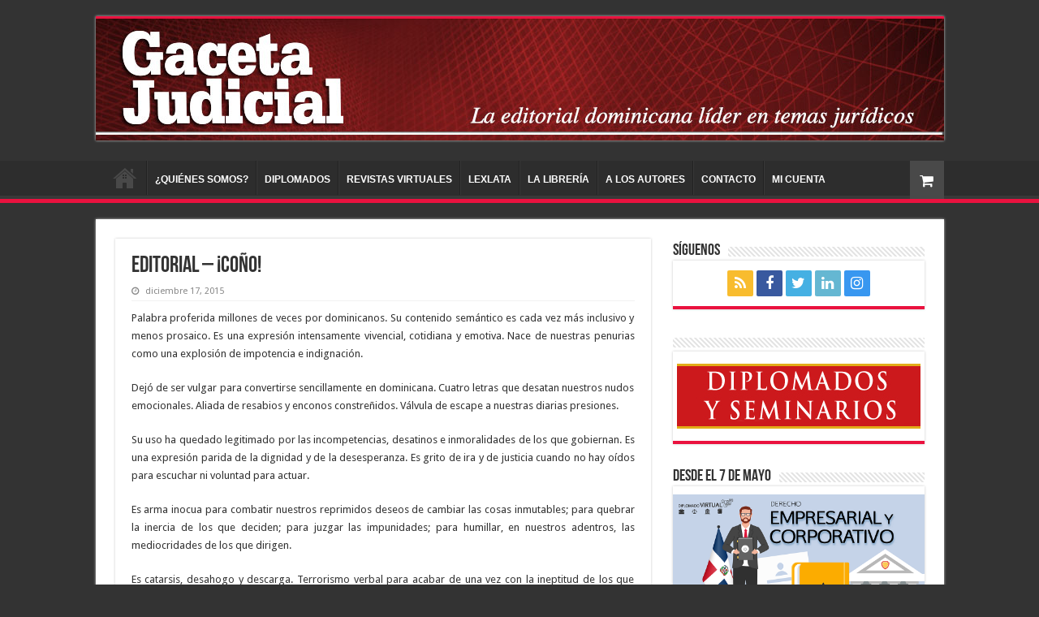

--- FILE ---
content_type: text/html; charset=utf-8
request_url: https://www.google.com/recaptcha/api2/anchor?ar=1&k=6LdpJYEdAAAAAH1IZHz_JkAd-iGYFavEg39k-I5I&co=aHR0cHM6Ly9nYWNldGFqdWRpY2lhbC5jb20uZG86NDQz&hl=en&v=PoyoqOPhxBO7pBk68S4YbpHZ&size=invisible&anchor-ms=20000&execute-ms=30000&cb=ksf0onelw2sn
body_size: 48823
content:
<!DOCTYPE HTML><html dir="ltr" lang="en"><head><meta http-equiv="Content-Type" content="text/html; charset=UTF-8">
<meta http-equiv="X-UA-Compatible" content="IE=edge">
<title>reCAPTCHA</title>
<style type="text/css">
/* cyrillic-ext */
@font-face {
  font-family: 'Roboto';
  font-style: normal;
  font-weight: 400;
  font-stretch: 100%;
  src: url(//fonts.gstatic.com/s/roboto/v48/KFO7CnqEu92Fr1ME7kSn66aGLdTylUAMa3GUBHMdazTgWw.woff2) format('woff2');
  unicode-range: U+0460-052F, U+1C80-1C8A, U+20B4, U+2DE0-2DFF, U+A640-A69F, U+FE2E-FE2F;
}
/* cyrillic */
@font-face {
  font-family: 'Roboto';
  font-style: normal;
  font-weight: 400;
  font-stretch: 100%;
  src: url(//fonts.gstatic.com/s/roboto/v48/KFO7CnqEu92Fr1ME7kSn66aGLdTylUAMa3iUBHMdazTgWw.woff2) format('woff2');
  unicode-range: U+0301, U+0400-045F, U+0490-0491, U+04B0-04B1, U+2116;
}
/* greek-ext */
@font-face {
  font-family: 'Roboto';
  font-style: normal;
  font-weight: 400;
  font-stretch: 100%;
  src: url(//fonts.gstatic.com/s/roboto/v48/KFO7CnqEu92Fr1ME7kSn66aGLdTylUAMa3CUBHMdazTgWw.woff2) format('woff2');
  unicode-range: U+1F00-1FFF;
}
/* greek */
@font-face {
  font-family: 'Roboto';
  font-style: normal;
  font-weight: 400;
  font-stretch: 100%;
  src: url(//fonts.gstatic.com/s/roboto/v48/KFO7CnqEu92Fr1ME7kSn66aGLdTylUAMa3-UBHMdazTgWw.woff2) format('woff2');
  unicode-range: U+0370-0377, U+037A-037F, U+0384-038A, U+038C, U+038E-03A1, U+03A3-03FF;
}
/* math */
@font-face {
  font-family: 'Roboto';
  font-style: normal;
  font-weight: 400;
  font-stretch: 100%;
  src: url(//fonts.gstatic.com/s/roboto/v48/KFO7CnqEu92Fr1ME7kSn66aGLdTylUAMawCUBHMdazTgWw.woff2) format('woff2');
  unicode-range: U+0302-0303, U+0305, U+0307-0308, U+0310, U+0312, U+0315, U+031A, U+0326-0327, U+032C, U+032F-0330, U+0332-0333, U+0338, U+033A, U+0346, U+034D, U+0391-03A1, U+03A3-03A9, U+03B1-03C9, U+03D1, U+03D5-03D6, U+03F0-03F1, U+03F4-03F5, U+2016-2017, U+2034-2038, U+203C, U+2040, U+2043, U+2047, U+2050, U+2057, U+205F, U+2070-2071, U+2074-208E, U+2090-209C, U+20D0-20DC, U+20E1, U+20E5-20EF, U+2100-2112, U+2114-2115, U+2117-2121, U+2123-214F, U+2190, U+2192, U+2194-21AE, U+21B0-21E5, U+21F1-21F2, U+21F4-2211, U+2213-2214, U+2216-22FF, U+2308-230B, U+2310, U+2319, U+231C-2321, U+2336-237A, U+237C, U+2395, U+239B-23B7, U+23D0, U+23DC-23E1, U+2474-2475, U+25AF, U+25B3, U+25B7, U+25BD, U+25C1, U+25CA, U+25CC, U+25FB, U+266D-266F, U+27C0-27FF, U+2900-2AFF, U+2B0E-2B11, U+2B30-2B4C, U+2BFE, U+3030, U+FF5B, U+FF5D, U+1D400-1D7FF, U+1EE00-1EEFF;
}
/* symbols */
@font-face {
  font-family: 'Roboto';
  font-style: normal;
  font-weight: 400;
  font-stretch: 100%;
  src: url(//fonts.gstatic.com/s/roboto/v48/KFO7CnqEu92Fr1ME7kSn66aGLdTylUAMaxKUBHMdazTgWw.woff2) format('woff2');
  unicode-range: U+0001-000C, U+000E-001F, U+007F-009F, U+20DD-20E0, U+20E2-20E4, U+2150-218F, U+2190, U+2192, U+2194-2199, U+21AF, U+21E6-21F0, U+21F3, U+2218-2219, U+2299, U+22C4-22C6, U+2300-243F, U+2440-244A, U+2460-24FF, U+25A0-27BF, U+2800-28FF, U+2921-2922, U+2981, U+29BF, U+29EB, U+2B00-2BFF, U+4DC0-4DFF, U+FFF9-FFFB, U+10140-1018E, U+10190-1019C, U+101A0, U+101D0-101FD, U+102E0-102FB, U+10E60-10E7E, U+1D2C0-1D2D3, U+1D2E0-1D37F, U+1F000-1F0FF, U+1F100-1F1AD, U+1F1E6-1F1FF, U+1F30D-1F30F, U+1F315, U+1F31C, U+1F31E, U+1F320-1F32C, U+1F336, U+1F378, U+1F37D, U+1F382, U+1F393-1F39F, U+1F3A7-1F3A8, U+1F3AC-1F3AF, U+1F3C2, U+1F3C4-1F3C6, U+1F3CA-1F3CE, U+1F3D4-1F3E0, U+1F3ED, U+1F3F1-1F3F3, U+1F3F5-1F3F7, U+1F408, U+1F415, U+1F41F, U+1F426, U+1F43F, U+1F441-1F442, U+1F444, U+1F446-1F449, U+1F44C-1F44E, U+1F453, U+1F46A, U+1F47D, U+1F4A3, U+1F4B0, U+1F4B3, U+1F4B9, U+1F4BB, U+1F4BF, U+1F4C8-1F4CB, U+1F4D6, U+1F4DA, U+1F4DF, U+1F4E3-1F4E6, U+1F4EA-1F4ED, U+1F4F7, U+1F4F9-1F4FB, U+1F4FD-1F4FE, U+1F503, U+1F507-1F50B, U+1F50D, U+1F512-1F513, U+1F53E-1F54A, U+1F54F-1F5FA, U+1F610, U+1F650-1F67F, U+1F687, U+1F68D, U+1F691, U+1F694, U+1F698, U+1F6AD, U+1F6B2, U+1F6B9-1F6BA, U+1F6BC, U+1F6C6-1F6CF, U+1F6D3-1F6D7, U+1F6E0-1F6EA, U+1F6F0-1F6F3, U+1F6F7-1F6FC, U+1F700-1F7FF, U+1F800-1F80B, U+1F810-1F847, U+1F850-1F859, U+1F860-1F887, U+1F890-1F8AD, U+1F8B0-1F8BB, U+1F8C0-1F8C1, U+1F900-1F90B, U+1F93B, U+1F946, U+1F984, U+1F996, U+1F9E9, U+1FA00-1FA6F, U+1FA70-1FA7C, U+1FA80-1FA89, U+1FA8F-1FAC6, U+1FACE-1FADC, U+1FADF-1FAE9, U+1FAF0-1FAF8, U+1FB00-1FBFF;
}
/* vietnamese */
@font-face {
  font-family: 'Roboto';
  font-style: normal;
  font-weight: 400;
  font-stretch: 100%;
  src: url(//fonts.gstatic.com/s/roboto/v48/KFO7CnqEu92Fr1ME7kSn66aGLdTylUAMa3OUBHMdazTgWw.woff2) format('woff2');
  unicode-range: U+0102-0103, U+0110-0111, U+0128-0129, U+0168-0169, U+01A0-01A1, U+01AF-01B0, U+0300-0301, U+0303-0304, U+0308-0309, U+0323, U+0329, U+1EA0-1EF9, U+20AB;
}
/* latin-ext */
@font-face {
  font-family: 'Roboto';
  font-style: normal;
  font-weight: 400;
  font-stretch: 100%;
  src: url(//fonts.gstatic.com/s/roboto/v48/KFO7CnqEu92Fr1ME7kSn66aGLdTylUAMa3KUBHMdazTgWw.woff2) format('woff2');
  unicode-range: U+0100-02BA, U+02BD-02C5, U+02C7-02CC, U+02CE-02D7, U+02DD-02FF, U+0304, U+0308, U+0329, U+1D00-1DBF, U+1E00-1E9F, U+1EF2-1EFF, U+2020, U+20A0-20AB, U+20AD-20C0, U+2113, U+2C60-2C7F, U+A720-A7FF;
}
/* latin */
@font-face {
  font-family: 'Roboto';
  font-style: normal;
  font-weight: 400;
  font-stretch: 100%;
  src: url(//fonts.gstatic.com/s/roboto/v48/KFO7CnqEu92Fr1ME7kSn66aGLdTylUAMa3yUBHMdazQ.woff2) format('woff2');
  unicode-range: U+0000-00FF, U+0131, U+0152-0153, U+02BB-02BC, U+02C6, U+02DA, U+02DC, U+0304, U+0308, U+0329, U+2000-206F, U+20AC, U+2122, U+2191, U+2193, U+2212, U+2215, U+FEFF, U+FFFD;
}
/* cyrillic-ext */
@font-face {
  font-family: 'Roboto';
  font-style: normal;
  font-weight: 500;
  font-stretch: 100%;
  src: url(//fonts.gstatic.com/s/roboto/v48/KFO7CnqEu92Fr1ME7kSn66aGLdTylUAMa3GUBHMdazTgWw.woff2) format('woff2');
  unicode-range: U+0460-052F, U+1C80-1C8A, U+20B4, U+2DE0-2DFF, U+A640-A69F, U+FE2E-FE2F;
}
/* cyrillic */
@font-face {
  font-family: 'Roboto';
  font-style: normal;
  font-weight: 500;
  font-stretch: 100%;
  src: url(//fonts.gstatic.com/s/roboto/v48/KFO7CnqEu92Fr1ME7kSn66aGLdTylUAMa3iUBHMdazTgWw.woff2) format('woff2');
  unicode-range: U+0301, U+0400-045F, U+0490-0491, U+04B0-04B1, U+2116;
}
/* greek-ext */
@font-face {
  font-family: 'Roboto';
  font-style: normal;
  font-weight: 500;
  font-stretch: 100%;
  src: url(//fonts.gstatic.com/s/roboto/v48/KFO7CnqEu92Fr1ME7kSn66aGLdTylUAMa3CUBHMdazTgWw.woff2) format('woff2');
  unicode-range: U+1F00-1FFF;
}
/* greek */
@font-face {
  font-family: 'Roboto';
  font-style: normal;
  font-weight: 500;
  font-stretch: 100%;
  src: url(//fonts.gstatic.com/s/roboto/v48/KFO7CnqEu92Fr1ME7kSn66aGLdTylUAMa3-UBHMdazTgWw.woff2) format('woff2');
  unicode-range: U+0370-0377, U+037A-037F, U+0384-038A, U+038C, U+038E-03A1, U+03A3-03FF;
}
/* math */
@font-face {
  font-family: 'Roboto';
  font-style: normal;
  font-weight: 500;
  font-stretch: 100%;
  src: url(//fonts.gstatic.com/s/roboto/v48/KFO7CnqEu92Fr1ME7kSn66aGLdTylUAMawCUBHMdazTgWw.woff2) format('woff2');
  unicode-range: U+0302-0303, U+0305, U+0307-0308, U+0310, U+0312, U+0315, U+031A, U+0326-0327, U+032C, U+032F-0330, U+0332-0333, U+0338, U+033A, U+0346, U+034D, U+0391-03A1, U+03A3-03A9, U+03B1-03C9, U+03D1, U+03D5-03D6, U+03F0-03F1, U+03F4-03F5, U+2016-2017, U+2034-2038, U+203C, U+2040, U+2043, U+2047, U+2050, U+2057, U+205F, U+2070-2071, U+2074-208E, U+2090-209C, U+20D0-20DC, U+20E1, U+20E5-20EF, U+2100-2112, U+2114-2115, U+2117-2121, U+2123-214F, U+2190, U+2192, U+2194-21AE, U+21B0-21E5, U+21F1-21F2, U+21F4-2211, U+2213-2214, U+2216-22FF, U+2308-230B, U+2310, U+2319, U+231C-2321, U+2336-237A, U+237C, U+2395, U+239B-23B7, U+23D0, U+23DC-23E1, U+2474-2475, U+25AF, U+25B3, U+25B7, U+25BD, U+25C1, U+25CA, U+25CC, U+25FB, U+266D-266F, U+27C0-27FF, U+2900-2AFF, U+2B0E-2B11, U+2B30-2B4C, U+2BFE, U+3030, U+FF5B, U+FF5D, U+1D400-1D7FF, U+1EE00-1EEFF;
}
/* symbols */
@font-face {
  font-family: 'Roboto';
  font-style: normal;
  font-weight: 500;
  font-stretch: 100%;
  src: url(//fonts.gstatic.com/s/roboto/v48/KFO7CnqEu92Fr1ME7kSn66aGLdTylUAMaxKUBHMdazTgWw.woff2) format('woff2');
  unicode-range: U+0001-000C, U+000E-001F, U+007F-009F, U+20DD-20E0, U+20E2-20E4, U+2150-218F, U+2190, U+2192, U+2194-2199, U+21AF, U+21E6-21F0, U+21F3, U+2218-2219, U+2299, U+22C4-22C6, U+2300-243F, U+2440-244A, U+2460-24FF, U+25A0-27BF, U+2800-28FF, U+2921-2922, U+2981, U+29BF, U+29EB, U+2B00-2BFF, U+4DC0-4DFF, U+FFF9-FFFB, U+10140-1018E, U+10190-1019C, U+101A0, U+101D0-101FD, U+102E0-102FB, U+10E60-10E7E, U+1D2C0-1D2D3, U+1D2E0-1D37F, U+1F000-1F0FF, U+1F100-1F1AD, U+1F1E6-1F1FF, U+1F30D-1F30F, U+1F315, U+1F31C, U+1F31E, U+1F320-1F32C, U+1F336, U+1F378, U+1F37D, U+1F382, U+1F393-1F39F, U+1F3A7-1F3A8, U+1F3AC-1F3AF, U+1F3C2, U+1F3C4-1F3C6, U+1F3CA-1F3CE, U+1F3D4-1F3E0, U+1F3ED, U+1F3F1-1F3F3, U+1F3F5-1F3F7, U+1F408, U+1F415, U+1F41F, U+1F426, U+1F43F, U+1F441-1F442, U+1F444, U+1F446-1F449, U+1F44C-1F44E, U+1F453, U+1F46A, U+1F47D, U+1F4A3, U+1F4B0, U+1F4B3, U+1F4B9, U+1F4BB, U+1F4BF, U+1F4C8-1F4CB, U+1F4D6, U+1F4DA, U+1F4DF, U+1F4E3-1F4E6, U+1F4EA-1F4ED, U+1F4F7, U+1F4F9-1F4FB, U+1F4FD-1F4FE, U+1F503, U+1F507-1F50B, U+1F50D, U+1F512-1F513, U+1F53E-1F54A, U+1F54F-1F5FA, U+1F610, U+1F650-1F67F, U+1F687, U+1F68D, U+1F691, U+1F694, U+1F698, U+1F6AD, U+1F6B2, U+1F6B9-1F6BA, U+1F6BC, U+1F6C6-1F6CF, U+1F6D3-1F6D7, U+1F6E0-1F6EA, U+1F6F0-1F6F3, U+1F6F7-1F6FC, U+1F700-1F7FF, U+1F800-1F80B, U+1F810-1F847, U+1F850-1F859, U+1F860-1F887, U+1F890-1F8AD, U+1F8B0-1F8BB, U+1F8C0-1F8C1, U+1F900-1F90B, U+1F93B, U+1F946, U+1F984, U+1F996, U+1F9E9, U+1FA00-1FA6F, U+1FA70-1FA7C, U+1FA80-1FA89, U+1FA8F-1FAC6, U+1FACE-1FADC, U+1FADF-1FAE9, U+1FAF0-1FAF8, U+1FB00-1FBFF;
}
/* vietnamese */
@font-face {
  font-family: 'Roboto';
  font-style: normal;
  font-weight: 500;
  font-stretch: 100%;
  src: url(//fonts.gstatic.com/s/roboto/v48/KFO7CnqEu92Fr1ME7kSn66aGLdTylUAMa3OUBHMdazTgWw.woff2) format('woff2');
  unicode-range: U+0102-0103, U+0110-0111, U+0128-0129, U+0168-0169, U+01A0-01A1, U+01AF-01B0, U+0300-0301, U+0303-0304, U+0308-0309, U+0323, U+0329, U+1EA0-1EF9, U+20AB;
}
/* latin-ext */
@font-face {
  font-family: 'Roboto';
  font-style: normal;
  font-weight: 500;
  font-stretch: 100%;
  src: url(//fonts.gstatic.com/s/roboto/v48/KFO7CnqEu92Fr1ME7kSn66aGLdTylUAMa3KUBHMdazTgWw.woff2) format('woff2');
  unicode-range: U+0100-02BA, U+02BD-02C5, U+02C7-02CC, U+02CE-02D7, U+02DD-02FF, U+0304, U+0308, U+0329, U+1D00-1DBF, U+1E00-1E9F, U+1EF2-1EFF, U+2020, U+20A0-20AB, U+20AD-20C0, U+2113, U+2C60-2C7F, U+A720-A7FF;
}
/* latin */
@font-face {
  font-family: 'Roboto';
  font-style: normal;
  font-weight: 500;
  font-stretch: 100%;
  src: url(//fonts.gstatic.com/s/roboto/v48/KFO7CnqEu92Fr1ME7kSn66aGLdTylUAMa3yUBHMdazQ.woff2) format('woff2');
  unicode-range: U+0000-00FF, U+0131, U+0152-0153, U+02BB-02BC, U+02C6, U+02DA, U+02DC, U+0304, U+0308, U+0329, U+2000-206F, U+20AC, U+2122, U+2191, U+2193, U+2212, U+2215, U+FEFF, U+FFFD;
}
/* cyrillic-ext */
@font-face {
  font-family: 'Roboto';
  font-style: normal;
  font-weight: 900;
  font-stretch: 100%;
  src: url(//fonts.gstatic.com/s/roboto/v48/KFO7CnqEu92Fr1ME7kSn66aGLdTylUAMa3GUBHMdazTgWw.woff2) format('woff2');
  unicode-range: U+0460-052F, U+1C80-1C8A, U+20B4, U+2DE0-2DFF, U+A640-A69F, U+FE2E-FE2F;
}
/* cyrillic */
@font-face {
  font-family: 'Roboto';
  font-style: normal;
  font-weight: 900;
  font-stretch: 100%;
  src: url(//fonts.gstatic.com/s/roboto/v48/KFO7CnqEu92Fr1ME7kSn66aGLdTylUAMa3iUBHMdazTgWw.woff2) format('woff2');
  unicode-range: U+0301, U+0400-045F, U+0490-0491, U+04B0-04B1, U+2116;
}
/* greek-ext */
@font-face {
  font-family: 'Roboto';
  font-style: normal;
  font-weight: 900;
  font-stretch: 100%;
  src: url(//fonts.gstatic.com/s/roboto/v48/KFO7CnqEu92Fr1ME7kSn66aGLdTylUAMa3CUBHMdazTgWw.woff2) format('woff2');
  unicode-range: U+1F00-1FFF;
}
/* greek */
@font-face {
  font-family: 'Roboto';
  font-style: normal;
  font-weight: 900;
  font-stretch: 100%;
  src: url(//fonts.gstatic.com/s/roboto/v48/KFO7CnqEu92Fr1ME7kSn66aGLdTylUAMa3-UBHMdazTgWw.woff2) format('woff2');
  unicode-range: U+0370-0377, U+037A-037F, U+0384-038A, U+038C, U+038E-03A1, U+03A3-03FF;
}
/* math */
@font-face {
  font-family: 'Roboto';
  font-style: normal;
  font-weight: 900;
  font-stretch: 100%;
  src: url(//fonts.gstatic.com/s/roboto/v48/KFO7CnqEu92Fr1ME7kSn66aGLdTylUAMawCUBHMdazTgWw.woff2) format('woff2');
  unicode-range: U+0302-0303, U+0305, U+0307-0308, U+0310, U+0312, U+0315, U+031A, U+0326-0327, U+032C, U+032F-0330, U+0332-0333, U+0338, U+033A, U+0346, U+034D, U+0391-03A1, U+03A3-03A9, U+03B1-03C9, U+03D1, U+03D5-03D6, U+03F0-03F1, U+03F4-03F5, U+2016-2017, U+2034-2038, U+203C, U+2040, U+2043, U+2047, U+2050, U+2057, U+205F, U+2070-2071, U+2074-208E, U+2090-209C, U+20D0-20DC, U+20E1, U+20E5-20EF, U+2100-2112, U+2114-2115, U+2117-2121, U+2123-214F, U+2190, U+2192, U+2194-21AE, U+21B0-21E5, U+21F1-21F2, U+21F4-2211, U+2213-2214, U+2216-22FF, U+2308-230B, U+2310, U+2319, U+231C-2321, U+2336-237A, U+237C, U+2395, U+239B-23B7, U+23D0, U+23DC-23E1, U+2474-2475, U+25AF, U+25B3, U+25B7, U+25BD, U+25C1, U+25CA, U+25CC, U+25FB, U+266D-266F, U+27C0-27FF, U+2900-2AFF, U+2B0E-2B11, U+2B30-2B4C, U+2BFE, U+3030, U+FF5B, U+FF5D, U+1D400-1D7FF, U+1EE00-1EEFF;
}
/* symbols */
@font-face {
  font-family: 'Roboto';
  font-style: normal;
  font-weight: 900;
  font-stretch: 100%;
  src: url(//fonts.gstatic.com/s/roboto/v48/KFO7CnqEu92Fr1ME7kSn66aGLdTylUAMaxKUBHMdazTgWw.woff2) format('woff2');
  unicode-range: U+0001-000C, U+000E-001F, U+007F-009F, U+20DD-20E0, U+20E2-20E4, U+2150-218F, U+2190, U+2192, U+2194-2199, U+21AF, U+21E6-21F0, U+21F3, U+2218-2219, U+2299, U+22C4-22C6, U+2300-243F, U+2440-244A, U+2460-24FF, U+25A0-27BF, U+2800-28FF, U+2921-2922, U+2981, U+29BF, U+29EB, U+2B00-2BFF, U+4DC0-4DFF, U+FFF9-FFFB, U+10140-1018E, U+10190-1019C, U+101A0, U+101D0-101FD, U+102E0-102FB, U+10E60-10E7E, U+1D2C0-1D2D3, U+1D2E0-1D37F, U+1F000-1F0FF, U+1F100-1F1AD, U+1F1E6-1F1FF, U+1F30D-1F30F, U+1F315, U+1F31C, U+1F31E, U+1F320-1F32C, U+1F336, U+1F378, U+1F37D, U+1F382, U+1F393-1F39F, U+1F3A7-1F3A8, U+1F3AC-1F3AF, U+1F3C2, U+1F3C4-1F3C6, U+1F3CA-1F3CE, U+1F3D4-1F3E0, U+1F3ED, U+1F3F1-1F3F3, U+1F3F5-1F3F7, U+1F408, U+1F415, U+1F41F, U+1F426, U+1F43F, U+1F441-1F442, U+1F444, U+1F446-1F449, U+1F44C-1F44E, U+1F453, U+1F46A, U+1F47D, U+1F4A3, U+1F4B0, U+1F4B3, U+1F4B9, U+1F4BB, U+1F4BF, U+1F4C8-1F4CB, U+1F4D6, U+1F4DA, U+1F4DF, U+1F4E3-1F4E6, U+1F4EA-1F4ED, U+1F4F7, U+1F4F9-1F4FB, U+1F4FD-1F4FE, U+1F503, U+1F507-1F50B, U+1F50D, U+1F512-1F513, U+1F53E-1F54A, U+1F54F-1F5FA, U+1F610, U+1F650-1F67F, U+1F687, U+1F68D, U+1F691, U+1F694, U+1F698, U+1F6AD, U+1F6B2, U+1F6B9-1F6BA, U+1F6BC, U+1F6C6-1F6CF, U+1F6D3-1F6D7, U+1F6E0-1F6EA, U+1F6F0-1F6F3, U+1F6F7-1F6FC, U+1F700-1F7FF, U+1F800-1F80B, U+1F810-1F847, U+1F850-1F859, U+1F860-1F887, U+1F890-1F8AD, U+1F8B0-1F8BB, U+1F8C0-1F8C1, U+1F900-1F90B, U+1F93B, U+1F946, U+1F984, U+1F996, U+1F9E9, U+1FA00-1FA6F, U+1FA70-1FA7C, U+1FA80-1FA89, U+1FA8F-1FAC6, U+1FACE-1FADC, U+1FADF-1FAE9, U+1FAF0-1FAF8, U+1FB00-1FBFF;
}
/* vietnamese */
@font-face {
  font-family: 'Roboto';
  font-style: normal;
  font-weight: 900;
  font-stretch: 100%;
  src: url(//fonts.gstatic.com/s/roboto/v48/KFO7CnqEu92Fr1ME7kSn66aGLdTylUAMa3OUBHMdazTgWw.woff2) format('woff2');
  unicode-range: U+0102-0103, U+0110-0111, U+0128-0129, U+0168-0169, U+01A0-01A1, U+01AF-01B0, U+0300-0301, U+0303-0304, U+0308-0309, U+0323, U+0329, U+1EA0-1EF9, U+20AB;
}
/* latin-ext */
@font-face {
  font-family: 'Roboto';
  font-style: normal;
  font-weight: 900;
  font-stretch: 100%;
  src: url(//fonts.gstatic.com/s/roboto/v48/KFO7CnqEu92Fr1ME7kSn66aGLdTylUAMa3KUBHMdazTgWw.woff2) format('woff2');
  unicode-range: U+0100-02BA, U+02BD-02C5, U+02C7-02CC, U+02CE-02D7, U+02DD-02FF, U+0304, U+0308, U+0329, U+1D00-1DBF, U+1E00-1E9F, U+1EF2-1EFF, U+2020, U+20A0-20AB, U+20AD-20C0, U+2113, U+2C60-2C7F, U+A720-A7FF;
}
/* latin */
@font-face {
  font-family: 'Roboto';
  font-style: normal;
  font-weight: 900;
  font-stretch: 100%;
  src: url(//fonts.gstatic.com/s/roboto/v48/KFO7CnqEu92Fr1ME7kSn66aGLdTylUAMa3yUBHMdazQ.woff2) format('woff2');
  unicode-range: U+0000-00FF, U+0131, U+0152-0153, U+02BB-02BC, U+02C6, U+02DA, U+02DC, U+0304, U+0308, U+0329, U+2000-206F, U+20AC, U+2122, U+2191, U+2193, U+2212, U+2215, U+FEFF, U+FFFD;
}

</style>
<link rel="stylesheet" type="text/css" href="https://www.gstatic.com/recaptcha/releases/PoyoqOPhxBO7pBk68S4YbpHZ/styles__ltr.css">
<script nonce="EJ5iyyKnkJZAap7BNFOFeg" type="text/javascript">window['__recaptcha_api'] = 'https://www.google.com/recaptcha/api2/';</script>
<script type="text/javascript" src="https://www.gstatic.com/recaptcha/releases/PoyoqOPhxBO7pBk68S4YbpHZ/recaptcha__en.js" nonce="EJ5iyyKnkJZAap7BNFOFeg">
      
    </script></head>
<body><div id="rc-anchor-alert" class="rc-anchor-alert"></div>
<input type="hidden" id="recaptcha-token" value="[base64]">
<script type="text/javascript" nonce="EJ5iyyKnkJZAap7BNFOFeg">
      recaptcha.anchor.Main.init("[\x22ainput\x22,[\x22bgdata\x22,\x22\x22,\[base64]/[base64]/[base64]/[base64]/[base64]/UltsKytdPUU6KEU8MjA0OD9SW2wrK109RT4+NnwxOTI6KChFJjY0NTEyKT09NTUyOTYmJk0rMTxjLmxlbmd0aCYmKGMuY2hhckNvZGVBdChNKzEpJjY0NTEyKT09NTYzMjA/[base64]/[base64]/[base64]/[base64]/[base64]/[base64]/[base64]\x22,\[base64]\\u003d\x22,\x22d8ObwqA4w69Zw73CscO3w4rCg3B+VxvDp8OHdFlCccKVw7c1NFXCisOPwrLChgVFw6AifUkiwqYew7LCrMKOwq8OwoXCu8O3wrxSwo4iw6JlF1/DpC5JIBFnw4w/VElgHMK7wrTDkBB5TE8nwqLDo8KBNw8IHkYJwo7DtcKdw6bCo8OawrAGw7fDj8OZwptaaMKYw5HDg8KbwrbCgGNXw5jClMKMVcO/M8KQw7DDpcORS8ODbDw4RgrDoRAvw7IqwrzDuU3DqAzCncOKw5TDnD3DscOccj/DqhtzwoQ/O8O8HkTDqH7CqmtHPsO2FDbCkBFww4DCsC0Kw5HCkjXDoVtXwrhBfjkNwoEUwp56WCDDoVV5dcOmw6sVwr/DncKUHMOyR8K1w5rDmsOmZnBmw4LDncK0w4Nhw7DCs3PCo8Ocw4lKwqxGw4/[base64]/[base64]/CqGzDmcKTw6TCnTvDui/DghXDssKLwrXChcOdAsKvw4M/[base64]/CsULDscKIVmDChMK1TgnDgTLDqlASw6bDtDcIwqkXw4PCtG8Kwp4KRMKlOMK8wpnCjzguw5DCqsOpVcOUwrhxw54Wwo/ClBUOGg3ChjHCvsKdw43Cp2fDh2odaBp7OsKWwo0xwqvDqcKVwqjDuBPChxQKw5E/WMKnw7/Dp8KQw5vCsjkxwpgIL8KQw7HCkcORdmI3w4AXNsKoVsK8w6gqR2/Dml0Xw4/[base64]/[base64]/[base64]/[base64]/DvjTDsXljQMKmZnVuC8KCw5rCpMK/ZEbCv1/[base64]/[base64]/CncOPwrdNCXTDqWZPOHIYDMOjIXF7eFTCs8KcUhZeW3pEw7XCo8OVwofChsOpUGwPLMKkw4Iqw5w1w7nDlsKuGwnDpANWR8OFGhzCvsKDLDLDvsOVPMKdw75QwpDDtg/Dhk3CtyzCiDvCs3HDpMKKHDQgw64pw44oDsKSa8K3NQ1kNA7CqznDlhvDpGnDoGTDpsOzwoJ3wpfCm8K0NnTDpmnCk8K0GHfCk0zDnMOuw4Q3DcOCLlcSwofCrjnDqhfDr8KAecO+wqXDkQkDTFvCtiPDmVrCqS8CVHTCnsKswqNLw4/DhMKXZwvCoxFGNnbDosKCwobDpG7CrcOVWyfDvcOIRlhvw5NSw7jDlMK+TBPCgMOHNkAAZsKpASrCgwLCs8OQTGvCmAhpBMK3wp3Dm8KKeMOWwpzCkTxOw6BdwplDTgfCjMOncMKyw7VcY1A/b2h/IsKSXz1+US/[base64]/w6TDhsOUX2TDtcOhOVclYsO1w6HCt8Kpw7DCnwnCrMOjM03CoMKIw50Kwo/CpBbChMOEFcK6w7gCNjI9wo/CuktqQ0LCkxoFZjYow4w/w4nDtMObw5IqHGcwNj08wp/CnkbCrk5pLMOKNHfDosKoSSLDnDXDlsKATARxV8Ksw77DpBlsw7LCicKObsO0w5PDrsOHw5BIw6fDjMKVTC7CjEp3wpvDn8Ovw5Y3VBvDj8O6fcKSw70BGMOVw6bCqcORw5/CqcOEHsOKwprDg8KHVQECFjpLOl9SwqM9ei9lHmccD8KlbcOfRHXDq8OODj0mw7/DnhzCpcK2G8OHUMO0wo7CqEMNYC4Ow7xKGcKcw7FTAcOBw7XDu0rClghew7DDmEhxw6gsCmNdwozCucKmK3rDl8K1FsOFT8OgasOIwqfCkmrCisKLBcO7ImHDqiHCm8Orw63CtUpKUcOYwphfOHRrVRTCtWMVKMOmw5F2wrVYeXDCpnHCpnYQwr9ww7/DhMOmwqnDp8OHACxCwpQFSMKFZVQiOgnCkmJkVQ5dwr4YS2JjfGBwfVhiGBM/[base64]/csOBw743w6DDpyVJHsOlw6fDtMK/esOVXCJMWUoHfxbCmcOMesOXM8KvwqIKasOgJ8ODZsKII8KSwoTCoCjDmzBafSvCiMKzejbDpsOLw5fCgcObRA/DscO2ciZPZ1LDmEZswoTCn8KsY8O5YMO8w6DCtAjCvnIGw6zDgcKafz/CuV95fhzCsxkvIBoURynCmTVJwqQQw51aLwtdw7NePsK0W8KRLcONwoHCjsKhwrjDunrCsRhUw55zw5wcDifCtl7Ch3srNsOCw6E2HFvCs8OQe8KYJsKVB8KSCsO4w6DDv2TCh2vDkFd/IcK0bsOtJ8Oaw6gpPSdqwqlGaywRWsK7OBgrAsKwQ0AFw4jCox1aBA1qEsOCwpVYZibCucO3JsOFwrfDvj0wbMORw7oSX8OfZTR6woZoRxTDncO+QsK5wrrDgHPCvTY/w6IuW8K3wonDmF15TMKYw5d7CMOIwrJlw6jCnsKIFCfCisO/f0HDrXM2w601SMKiQMOkJsKewoIuw7DDqSZOw5wVw4QOw7g6woJCUsKvOkVdwpBPwr5yLQXCjsOPw5jCmBIOw6B7b8OfwonDqcK3fjxzw6vDtHnCjyLCssK+Zh4ywrDCgnE5w6DCmlxwTkLDrsOowr0Vwo/[base64]/L8OHwqMKBcKCTsKww6DCusO9wrIWZMONw7nDghDCgcODwoXDnMOvJmQfKA7Dv1fDviQjCMKPPi/[base64]/DhsOCwqFUGynCnsKwZ13Dol8Aa1/[base64]/[base64]/CvMOgw7LDgsOpYsKCw4snw413GMKRw448woLDiAI4QE4Rw5NdwqpRLCxfeMOvwpDCoMKIw7LCuw7DgCc7KMO4RMOdV8Oyw6jCh8OZYCrDvG8IAjvDoMKxa8OxL0APXcOZIH3DmMOwBMKCwrjCgMKoH8KFw6nCo0rDgS/CkGvCnsOKw5XDtMK7M3UwBntWPxLCi8OIw5fChcKiwp3DnsOVbsK0HTdLD10Wwpw7V8KdMDvDj8K8wponw6PCmV0TwqHCkMKxwrHCqBzDk8O5w4PDtsOpwrBswpN9KsKnwrzDisKcE8K5a8OswqXChMKnPFvCgG/Dhk/CmsKWwrpHBxlzRcOTw78QPsOCw6/Dg8KZbW/Do8KReMOnwpzCmsKgEMKIOT4idwjChcK0Y8KhYx9cwozCgnoqesOmSzhmw4/[base64]/CgFVdwqszF3XDminCrWXCqmHDt8Kdw5HDi8Ovw5LChSPDlXXClMOMwqxBP8K3w4cxw67Ctk5NwqNaAwbDm1nDh8KBwoIrFVbCjnXDs8KiY3LCoUgQJXAYwqkjVMKDw4HCvcK3UsKuNWEEcgglwpNMw5PCk8OeDUZEXMKsw6U9w6NwEHMtK1PDrcOXbCIXaQLDusK0wp/[base64]/[base64]/DqsKOETfCuMOZw7jDpcOHwozCuWjDt8KyVcO3NsKXwr/CgMKFw4zCq8KGw6zCiMKtwr9LPioYwqjDqEXDsBRBaMOVIsKawqnClcOaw6svwoHCk8Kvw7IpbxdmIS9Iwr9Bw4zDusOPesKGPTzClMKtwr/DuMOLLsOZccObXsKCd8KhainDmgPDoSfCjEvCkMO3KhXCjH7CjMKnw6kCwrrDlBFSwozDtMO/RcKKZkNvfEgPw6RLQ8KfwoXDs31BBcOQwpwLw54jEWjCqXtSfU8GBCnChEhQNQDDp3XCgWxKw4HDtUsnw5LCl8K2F3wPwp/[base64]/[base64]/CnRo/AsOoMyvDisKeCWTDj8KKR8O/[base64]/[base64]/CrgFDXMO+wpbDrVJlLyvCtTgtwr5iG8OZV3FUNSvDs2Uew4YcwpTCtQPCn0ZVwrlQLnrCkV3CrMOQw7R2Q3HDkcOYw6/DucOJwpQrBMOeYhrCi8OLQiQ6w7U5fURkScO/[base64]/[base64]/DnzPCu8OPwqXCisODw4/[base64]/[base64]/CtgRTYmkuwoHDo8OMwqPDqFlLLHPDgz7DisKTGMKMOmE7w4/DrsKkFMK6wpJmw7lBwq/DkhHCjlJAJj7DnsOdc8O2woVtw47Du0jDgwY3w6jDv07CkMO+DmQcIB9KRE7Don9cwozClEnCqMKxwqnDmjnCgsKgbMKxwoHChcOpJcOXMx3DsisoWMOkQkXDjMOAZsKqKsKbw7jCqMKswpQKwrrConbCmC1veHRHQB7Dj0bDpcOxWMOVwrzCucK/wqTDlsOdwpBoW34RPF4FZHcJZ8OKw5LCpQvDvg0ewoRkw4/ChsKAw7ABw5jCjcKkXzU2w7gnVMKJZALDucOIBsKuR2lvw6zDhyLDk8KuQUFtHMKYwrTDhkYrw4PDncOXw7t6w57DohhTH8KTcsOnEzHDjMKGahd6wqkYI8O/AWbCp0hewpFgwpoZwqoFXQ7CoWvDkEvDgTrDglLDvMOJSQl6aX8awpzDrV4Yw5XCssO+w7g4wq3DqsK8fmklw441wrVNUMKnIXbCrGnDrsKzRn9CEWDDp8KVWXvCn1sdw4cnw4Y8AA1sJz/[base64]/wqfCqn8KI8OIwql9SsOzJMKwwozDlz8xw7nCiMKxwrUzw50nU8OmwpLCvTbDnsKnw4jDvMKNb8K2fXTDjFTCk2DDgMKNwrvDsMOkw6luw74rw5PDtU/[base64]/KsO+w5Aywqg6aMKywoAAAsOWa0VFM8OyBcODcSVcw7xTwp/DvsO1wr5awpzCnBnDk1BCQxrCqQXDvsK/wrZew4HDnmXCrjsWw4DCiMK9w6PDqj9XwrbCuVrCj8KdH8KzwqjDgsOGwrnDuGZpwqBZwrTDtcO6H8K5w63CnBQpVj43b8OqwrtcUHQmwqwFQcKtw4PChsKlByfDm8OuWMK0YcOHKUMvw5PCocK8XirCjcKBHx/ChcOnZMOJwrkydWbCocKnwrLCiMOYUsKaw4kjw70nLTIWAn5Fw5DCpMOMYF9AGMOWw6bClsO0w75EwobDuwJIP8K1w4Q4BDLCicKewqrDqE7DviHDo8KIw6pQQkJow4UCw4/[base64]/CjsKfw60RworCn8KMwpt2woBVw79vMsKaw4w4ZcKdw48GCXDDqgpOKAbChFrCijQxw7HCj0/ClsKUw4nCvh4fUsK2cEITSMOUcMOIwqnDvMO/w6Ivwr3CtMOKcnPDoRBcw5nDmi1xQcOmw4AFwprDpnzCoWRXLxwbw7rCmsOzw7d3wqoiw7bDgsKwOBXDr8K9wqMXwrgBLcO1TSTCt8O/[base64]/wqbDmEDDgUPClMK4ABjClcO2HcOgw4nDnMK2Z8K6IMKKw7BGJ18VwpTDnEfDqMOmw7XDlQ3DpXDCjwAbw4rCm8OEwqYvVsK2w6rCrRXDjMO4MCbDiMKMwqF9ZmACKcKEZhNzw5pPesONwo7Co8KYCsKEw4nDrcKEwrfChjdCwqFBwqMrw7bCicO7Wm/CskjCh8KrT3k8wpdpwq9SFsK5HzM9wpXDoMOkw6oeISx8QMKMb8KjY8KhSjs2wrhow6NEZcKCeMO6LcOveMOMw7ZXw6TCrcKhw5/Cs24iFsKAw4cSw5PCo8Kzwq0awolJNHVFTcOXw5E+w7UidGjDtHHDk8OSLSjDqcONwrXCvxDDlDQQWBkCD2zCuzLCp8KNYWhwwrfDu8O+HzcvWcOYNAFWwoh+w5ZsMMOIw7rCglYJw5MkCXPDvyfClcO/w5MJM8OjUcKewpYfQ1PDtsOLwq7CiMKIw6zCqsOsTHjCh8OYE8K7w4FHflljei/DiMOGwrfDqsKJwp3Ckj1hCCBOSQLDhMKNVMOmUsKWw5vDncOYwo1ld8OHL8K2wpvDm8OXwqTDhScJYMKuSQwWNMOsw60mZsOAXcKdw7rDrsKca2YqPUbDhMKyYsKUCRQAc33CgMOAJmFODkAXwp4ww6gIHcOLw5pGw7/DnDRnbFLCgsKlw5p+wp4EIw8Zw4HDt8K2L8K8UgjCmcObw4/Cj8K3w4bDhcK+wonCpDvCm8K7wrktwq7Cq8KbCHLCgiFLaMKAw4rDrMOfwpwNwp1rVMOawqd0QMOIGcO/[base64]/Cu8Oqw7d3NQwyE1PDjEzCjcKZw5vDusKzDMOpw6EXw6jCisK1KMOTc8KxBEJ1wqlpAsOJw7RBw63ChknClMOaPMKJwofCpHnDtE7Ci8KtQXhlwpIdQyTCm3bDuybCuMKQIC1jwoDDmG/DrsO8w5fDocOKJSUVKMOlw4/Cp3/Dp8KhL09gw5I6woTDs1vDuCthKsODwrrCm8ODGhjDh8OHf2rDmMOjcnvCrcOXVn/Cp0kMNcKbZMONwrDCnMKiwqXDqUzDlcK7w55XAMObw5RywoPCiCbCqjPCnsOMKyrChFnCqMOJdhHDpcKhw43CjH1oGMOxRi/DgMK2fcOwW8Ovw6ICw4UtwqzCmcKCw5nCrMK+wpl/wrHDk8OYw6zDi3XCvgRzGiARNDRDwpd/J8Ofw7xPwojDmSctHWXDkEkgw7oywotFw5bDn3LCqXYWw7DCl0o6wprDmQPCjHJ5wqkFw79Zw5BIVVfCuMK0YcOfwpjCtcKbwolbwrNXXhIDDBNvWkjCvh4YWsOzw53CvTYLGinDtyoCZsKlw6/DosK5Z8Okw5h/wrIAwp7ClTRPw6F4BTZGfSlQMcO1LMO8wpB/wrvDhcKZwqhMLcO8woh5JcOIwosDJygiwrZAw7HDuMObM8OAwq/DhMOcw6HClMO1WEEzDDPCjyQnD8OSwoPDkRDDiCTDoifCtcO3woUXICfDk0XDtsKzQ8O1w5Mqw5osw5HCiMO+wq5odjrCiwxkcDwDwpXDkMK+CcOMwo/CiCFPwrA4Ez/DpsOdb8O/[base64]/CkkkEC8Kew4bCr8OBU8KwWhXDoH0Cw6Jkwr7DtcOwcWtxw5zCkMKqJjXDl8Kpw4PCkFXDocKVwrUJMcKtw6tJJyLDscOJwprDuyLCmQ7DtMOIJlHCmMOeeTzDo8KVw7MXwqfCmiV4wrbCmmTDnhTChMOJwqPDqX0kw5zDpsKewrHCgnLCpsKLw5vDqcO/TMK4LiUUHMO7ZklmPkV+w6F/w5vDhSzCuHzDlMOzOwDDgTbCnsOdLsKBwrzCtsOrw41Xw7TDuHrCgU4UcEUxw7zDkB7DrMOvw7nCscKLMsOSw6USJixdwp8MR1YHFzALQsO4PRjCpsKPZDVfwr5Xw63CnsKVDMK6MT7DkiUSw7QVIi3Cu0QHBcOkwo/DjDTCjQJBB8O+cg4swpLDr2Nfw5EwZsOrw7rCksOTPMO7w6zCok3DgUJ1w4tOwpjDqMObwr05HMKvw7DDrcKVw4w6DMKlUsOfCVPCvhnCgMOdw7hnZ8O/H8KSw6ULBcKGw4nCinsiw4vCiCPDjCsYSTkKwrN2OcKew73Cv1/[base64]/[base64]/DtGXDo8O3OsKHwqrCrnnCuMOiPcKiw6ovMTEPfMODw69yKyzDtsOhFcOEw4LDu2IWXT/CpmMqwrlCw7HDjwnCixglwqTDncKcw68DwqzCnVEZKMOTWVhJwptkAcKhTyXCkMKrQwjDoAADwrxMfcKKCMOBw4RkfsKgUSXDvUhbwpomwrdWendWWMK9f8ODw4oQJ8KVY8OEZkQJwpvDkx3DlcKwwpNPCWsqRCo0w4/DvcO3w4/[base64]/CqU4rbk1oScOZacKFwo0KKcO4wpPCuSRnw4HChsOxw6bDnsKcwpHChcKTYMK3acO8w7pYR8Kyw4l8FsO5w6/[base64]/DgMKbJS7DrcOTXsKZw6HDoXNjBX7Ch8ONJ3DChmtuw4nDjsKwa0/DssOrwqYEwoIpPcK5KsKGPVvCuWnCrBkxw4d4TFTCvcOTw7/[base64]/DpXdcdEzCozTDgsKXXHYXwpJ+wonCoRhAfT9cQ8KMJHrClsOgfcKdw5JlecK0wosyw6LDk8OTw5cDw5cKw44ZZMKBw5s8NxjDmyNbwrsZw5TChsOEFTY1XsOhDyPDk1zCuAZ4KRMBwrhXwovCnkLDiHHDkB5dwqzCsm/Dt2pawoklw4HCljPCicK0wrNkNEdGN8KAw7DCtcO7w6rDo8OwwqTClVsNdcOiw4Jew4PDvMK6NVBdwqPDkH4GZMKtw4/[base64]/[base64]/Ch8OBBU8mPW/Cu8Kpw5DDj8O7HsORPMKPw7fClx3CucKpAmvCjsKaLcOLw7/DgsOzSjjCigjDniTDv8O2WcKpSsO/[base64]/w7LDhQ0mw6Fkwo3Cmwd+bMOwwp/[base64]/CjMKew6x6wrPCrsOtYMOPwo/DsMOjSX7DocKFwqUlw7I9w7RFPlI7wrV3IS11IMKVTVvDlnYZXWBWw57DrMOBU8OBB8OPwrgVwpU7w4rDqMOnwqrCs8KxdD7CtkTDmxNgQU7CkMOHwr0WchNpwo7CnwZZw7TDkMOwBcOIwrEswo1swqQKwpVMwoDDh3LCuk/DoUvDpRrCnT5bGcOJJ8KjcXXDrgzDtiQvPsOQwoHDgMK6w6A/e8OlGcOtwp/CrsOwClfDrcOLwpgywpAXw5bCqcODVWDCscO5IcOGw4TCtcKDwoQ1w6EZPW/Cg8KBa2zDmzXCiXJoZ0JeIMOWwrTCnBJCPlXCvMK/C8KQFsO3OgBvc3Q7AjXCrTDCk8K8w7PCgsKMwq1Aw7rDnzjCoAHCojzClMONw4DCosO/wr8xwowjDzVNQHJJwp7DoWzDpQrCrxjCsMKBHnFgQHZtwoVRwrdVTMKbw6l/e1jDlsKiwpTCp8ODVcKGYcKYw7TDiMKhwpPDkmzCmMOZwojCicKVK0RrwrXCisOZw7zCgXVNwqrDhsKLw6TDkxMowrNBO8K5dGHCucKxw4B/TcOPEAXDuy5beXJNdcORwodzLAjDuknCnidOG1NlFivDiMO3w57Cgn/[base64]/NcKKwrIAZXUdw7DDvMKEDMOaw78rTjjCgMOVZsKqw7XCm8Okw64gLcOHwrDCpcKfdcK7AQnDp8OwwqLCtzzDiR/CvcKgwrrCiMOWWcOFwovChMORd2DCsWTDvxjDmMO6wpxiwqbDkCk7w7NQwq53NMKDwpHDtCjDuMKQY8K2HxRjP8KKMwrCmsOoMzV6KcKfDsK2w4NdwojCrBViP8OgwqgsWAvDhcKJw4/Dt8KgwpF/w6jCnGI2ZMK2w5NMUQ/CqcKcBMKSw6bDtMOCYsOQMcKawq9Xblo0wpHDnAcJRMOlwqPCsTk6ZcKwwqtxwpUAAxcmwrB1YWg/wotQwqspfR1rwo/DgsOyw4U2wrtnIFvDusKZFA7DgcKDFsKZw4PDlRgTBsKowpxAwocnw69qwoogD0/DkT7DusK1J8OOw7sQbMKIwp/Cj8OWwpAOwqMMVh8UwoPDncOdBiZIUQ3CmMOuw6YQw6IJdiIvw7PCn8OPwqrDlmPDk8O0w40qEMOZYFpuKj9Yw6bDqn/CrMOIX8OmwqJSw5hyw49qVWPCpGFvBE5xYHPCtynDuMOawrwGw5nCu8OwW8OVw5puw4rCiF/DlxjCkxt+Qi19GcOfanRCw7fDrHBwKMKXw49wXRvDtVV0wpUiw65tcCLDhw9xw7nDkMK3w4F/[base64]/[base64]/[base64]/woMWbFVsV1ZzCjTCvsOSF100wqrCiMKFMMKYLnDDkALCszg3ZSLDrMKvcsKSaMOewo/DjlzDix1aw7/Dmi/[base64]/CrlVXZsKPB23ClFDDtsKSw7lOwrXDjsO8wr4pOFHDjnsCw78TScO2cnQsSMOqwqIJS8OpwoPCocOWLUPDocKnwp7Cl0PDkMK/w6zDhMK7wrkPw6lncEYXw7TCuFVtSsKSw5vCksKZFsOuw7PDpMKKwpkVVnxkTcK+KsKiw55ALsOzZcORNcO2w4rCqE/CiHTDlMKjwrXCncKzw7l8fcOVwqvDkFkaXDzCnQAUw6ctwpcEwqnCi1zCk8O+w4XCuHlGwqHCgMOzGXzCpsOnw4kHwr/Driwswos0wrkpw49Fw63Dq8OnVsOKwoI6wpp8G8K4L8OjUyfCqUjDgMOYXsKNXMKSwp9+w51uH8Olw5YrwrpWw5YTLMKBw63DvMOSA1cfw5VNwqDDnMOwO8ONwrvCtcKvwpxKwo/DsMK7w4TDg8OZOio2woZfw6coBj1ew4BzOcKDHsO7w5lkwo8Uw67CgMKKwpd/[base64]/w6tNwoLCt1V7wpHDhHPCpMOyGAVDwqR7D3Bsw5jCjnnDucKZKcK3eCwpXMO/wp/ChxjCrcKLXMKtwojCvVfCpHg/LsKxLk3DlMKmw5w9w7HDqmPDkAxxw7FnLQjCkcKWXcO1w4HDmnYJfCQlZ8OheMOpDjfCvsKcBcKTw4AcQcKHwo4Mb8Kfw4RSaVHDmsKlwojCi8K5wqcmaThbwo/Do1ArXF3CuT57w49WwqTDrl58wrIyMXhYw58Yw43Dg8KYw7/DpjZkwrYMCsOKw5UgGMOowpjCh8KuI8KIwqEySnNPw7fDssOTJU3Do8Kkw6oLw5TDkEBLwp9hV8O+wrTCq8O4esKDAhLDggN5Tw3Cl8KtVTzDp3zDvcK5w7zDtsO/w6Y0ZTjCjF/DpF8bw75LasKETcKmWF3Dl8Kewp4bwrJcURbCjxTCkMKKLTtQByp2InHCsMKhwop6w5/CosKqw58eXnZwOUM9IMOzDcO0wp5He8KRwroQw7NbwrrDgV/CoEnClMKOaD4RwoPClXRmwoHDpcOAw6FUw5VBScKLwqwzA8Kaw4kyw6/DosOKbsKBw43DnsOoRMKwDcKkC8KzBCvCqCDDmzhCw5HCv25AFiLDvsOQIMOWwpZtwrw0LcO4wr7DtsK9YV3Cpixgw7DDuDTDunUWwrJEw5TCvn0CbyEWw5/Dk0VswpDDuMO7w4cqwp8ew4jDjcKyVHc0Uw3CnC9zW8OYBsOZbU3CosOwQkxdw6zDn8OMw6/CuXnDmsKlbl8NwpZ0wpzCpGjDl8O8w4TDvMKRwpPDiMKOwpt3QMKFG2BBwp0YUH9pw6Y7wqrDusObw6x0V8KTfsObCsKhG1LDj2fDqxpnw67Ck8O0bCstXm7DoRdjA1nCs8ObHHHDlHrDq0nCmCkmwp86LznCu8OYGsKbwo/Cm8O2w6jDll58McK4fWLDqcK7w6XDjDbDnwzDlcOkX8OCFsKbw5xKw7zCry04RW4mw4Q4wotIcTRmV1okw6lLwrsPw4rDoX5RA0bCiMKzw6l7w4gZw77CssKbwrPDmMKwSMOVeit1w79EwrkRwqYtwoM/wprDkxbCmk/Ci8Oww4FLFFJTwonDmsKkcMOPV1UiwrE6EVwOCcOjSRslacO/DMOAw5DDssKnXWzCi8KKXy9uUlwPw57DnxPDoWPCvlo1csOzQwPCnhk4dcKmDcOROsOqw73Dv8KxB0Y6w47Ck8Onw4YFWzFTZW/ClyU9w7DChMKjTk/CkXdvTRbDp3zDucKeeyx+MxLDuHF0w64mworCgMKHwr3DoXrDr8K6FMO/wr7Cuyw7wq3CilLDoVAUeXvDnVVOwoMDJsOcw4M1w7hXw6srwp4Qwq17FMKjwr9Jw5zDg2YlFQXDiMK6b8O2fsOZw6AxZsOQQz/DvFNtwobDjS3CqG4+wrB1w6VQBBo2DAnCmAfDm8KSNMKfRT/Di8Khw5FxJxBYw5vClMKlWT7DohRjwrDDucK4wpvCqMKLbcOQX0F/GlVzwq9fwoxOw6Auw5bCrGPDuUzDhQh2w4rDvFAiw59xVlRHwqTCmm3DhsKDJ21bennCl17CmsKkLk/CusOxw4FTPh0BwrouVMKsMcKwwoxUw64+ScOqM8KHwplEwoPCmEjCncKowqkrVsKqw51RekrChnxYHcKtV8OGEcOzUcKtcU7DoDnDjXrCl2XCqB7DrcOtw6tnwpULwrjCi8K3wrrCuVs4wpcjRsKZw5/CicK/wrPDnBplT8KGfsKWw6Y2PyfDrsObwoQzMcKKFsOHbknDkMKhw7w7D3RAHDXCpAvCu8KIJDbDkmBaw7TCkCbDmxnDqMKnLEHCu2jCocO7FE1Dwp56w5dCRsKWUR1iwrzCoHXCoMOZMU3DjgnCnTZdw6zCkG/[base64]/Dg8OAw4zCkMOQLiHDpTphwrnDkcODGMK2w5U5w7rCnFjCmAHCnkbCnGUYDcO4bVjDjylFwonDi2Y/w61Sw6cLbHXDmsOVUcK/S8KEC8OnTMKJMcO+QgkPA8KmVcKzREUVwqvCjEnDlnzCohnCuBPDhnM+wqUIOMOaE1orwo7CvgpbVRnCtVECw7XDjHvDnMOowr3Cj2NQw4DCsQpIwqHCqcOOw5/Dm8KkNDbDg8KKPGYmwpQqwqgYwoHDi0PDrBDDh34URsKlw5guKcKpwq4ycUbDhMOQHC9+NsKow57DuyXCmgIVBlN+w5LDssO0JcOOw49OwpwFwpAJwqM/dsKqwrPCqMO/czHCscODwr3DhMK6NFnCjMOWwrnCqm7CkUDDjcOHGj81GMOKw4NKw77CsUTCgMOQUMKcSTnCoC3DgsKDFcO5ABEiw7cbccOrwpE3C8O+HTsgwoPCtsOcwoZawrQUdWfDhn0OwqPDncK1wq7CpcKwwoVwQw3CsMKudHsHwqrCk8KQJShLNsO4wpHCqCzDocO9RlIiwr/CncKNG8OiXkXCu8Oew6/DhcOhw6vDolNYw7l7RR9Tw4d7a0kwLSfDisOwPkbCrlTCg2zDj8OBDmXCsMKICxzDi1zCkHlXAsOMw7XCtWDDsAo/HEvDi2fDrsKEwro5AUBSbcOIAMK/[base64]/CjCJgw7LDv1/[base64]/DoVIPAQ0Jw6nCpxHCvGY3w44rDy5/woc2bMOBwpA1wonCjMK6BsKoB1ZoZGHCh8ORNSd1bcK3w6IeDsOIw6XDtXQ5b8KGEsOWw7TDuBnDo8ONw7ZcGsOZw7TDvAkiwojCtcO7wqA/ATkKRcOfcRbDj38JwoMLw4rCiz/[base64]/YzTCjMKTwroRQnHDpMOow6VawpExDcKLAsOWMh/Ci15MF8Ocw63DoCkhVsOBJcKjw4w9EsK0wrYtOHVLwp8uGHrCmcOUw5oFTxPDln1sGxLDux4aEcOAwq/[base64]/wpjDisO4BcOJC3fDs8OEVCkKwrrDmC7DlMO+VcKCwoAGwpXDr8KUwqUSwqvCqzMPAsOYwoEhI2xiW20hF3tpC8KPw6N5dRfCvXzCmQUiN2TCn8K4w6kTTlBCwqYaSGFaL09bw4Bjw4oiw5UGwrXCly7DpmjDqD7CizzDlkxOHh0/Y2LCvAQhOcOmwr7CtnrCu8KPLcKoB8OswpvDm8OGJsK6w5hKwqTCqifCo8KQUAQsLmIewrw/[base64]/DnMKzV07CiMOQwoPDgkPDsDPCqD58w6FXKsOwScKwwq/CpAXDkMOhw5lvHsKiwpLDqcOPfkgkw5nDn1HCmsKAwp5bwolFF8OKJMKDEMOxbHgdwopxV8KTw7TCiTPCr0dLw4DCpcKlMMKpwr4LdMKxZBomwro3wrw8YsORPcKCI8Odc30lw4nCksOGFHU/[base64]/Dszg2P8KDCcKsw50uwovDs8KramLCglUvw7sGw4XCkFFQw556wo8bb2LClhwneVVTw4zDuMOSF8KtbQ3DusOBwrtCw4TDmcOAAsKkwrNhwqIXO1w/woZLD13CozXDpgDDt3DDjBnDpE96w5bCjRPDkMOdw7/[base64]/CpsOwwpLDoQfCg8OCY8OjwozCi8K2dT9YwqLDgMKVUFzDilxcw5fDsVENw6otcHzDjRlmw4QDFgLDoRDDp3DCq0xsJnozGMOnw7FHAsKWIC/DpsOUworDj8OeaMOJSsKbwpLDkiLDg8Oia0cDw7rCriPDmMKMIsO1OsOQwqjDjMKhEsKyw4XCpMO6Y8OnwrfCscOUwqDDp8O7UQJ+w5XDiC7DosKmwoZ0QcKow6t0QcO2D8OxNQDCjcOEM8OcccOvwpA+X8Kiw4bDh0xawooIAB8fDcK0c3LCuxkoQsOeBsOMw7jDow/Cth3DoCMww7PCsmocwqfCmBhYAEjDksKBw68Kw6dLB2TCv2hCw4jCtnQMS2rDlcKbwqHChQtpOsK3w58fwoTDhsKIwr/DocOeEcKRwqIWCMOff8K/TsOmE3Qiwq/[base64]/DgEY+wpZxC8OpwoYPwpvCmQ3Cuz9fIMOpw59CwqBqaMK5wr3CiHbDgxfCkMOWw6DDslsRQzUdwpjDpwUQw4zCrwzCiHfDhUg5wqJUJsK8w7AEw4B/w7wADMO4w4bCm8KPwplHWFjDvMOxITdeIMKESsO6DwDDrMKgKsKNBg1yfMKeGXfCnsOCw6/[base64]/Dh8OGbggACnI0wqRMwoYDwrBgNyhVw6nCsMKRw5LDmSQ3wpBjwpjDtMKowrd3w7/CkcKLZGACwphcMDdbw7XCr1BhVMOSwqXCok5tVVbCo2Q/w5/ClGA/w6jCq8OcXjdre07DkBvCvTMPLRMJw5xiwr4oCsOZw6DClcKpXEk6w5hldi3DisOMw6oJw7xwwojCrS3CtcKSEUPCsH0jCMORSznCnAk8ZMK2w5ppMXw5acOww6JVO8KtI8OFOFVcSHLDucO4c8OibUjCtsO9HyrCmy/CvDgmw5jDnWkoacOpwp7Dk2EPHCoEw7fDsMOvRAg8ZMOXEcKww6LCskjDsMO5E8Onw4xVw6PCs8KFw6vDnWHDg3jDn8OOw57Cv2LCom3DrMKIwpwww6pFwoNCSTEvw6XDg8KZwog3wqzDvcKXUsOnwrkWDsKew5guJWLClWFmw6tmwoE7w5kGwrXDucOHIGzDtn/DtjTDtmDDv8KVw5HCnsKNV8KLSMKEXA17w4ZfwoHDl2zDn8OEEsObw6ZQw67DsAJqLh/[base64]/DiMObUcKGwo8Twr/Cq8O/wpzDgsK/[base64]/DscK6QFPCkMKVOcKgwprCsMOOasKnwow9worDr8KONsOCw4jCscK3YMK4ZXDCqCbChToxSsKhw5HDgcO6w4tyw5cFCcK4w45+JhrDoRxmF8OqAcKVbTM6w5xFYsK8ZMK3woLCscKIwrluNQ7CusKhw7/CoA/Dlm7Dr8OMUsOlwqnDsH3CllDDiUbChmgIwrsRTMOzw7HCqsO0w6QmwpzCusOLdw5uw4x2c8Osd1sEwpx5w6jCpVFgWQzCgRfCr8K5w59tScOZwo0ww5kiw4jDncKNNXpgwrTCuk8hcsKyCcKCZA\\u003d\\u003d\x22],null,[\x22conf\x22,null,\x226LdpJYEdAAAAAH1IZHz_JkAd-iGYFavEg39k-I5I\x22,0,null,null,null,0,[21,125,63,73,95,87,41,43,42,83,102,105,109,121],[1017145,826],0,null,null,null,null,0,null,0,null,700,1,null,0,\[base64]/76lBhnEnQkZnOKMAhnM8xEZ\x22,0,0,null,null,1,null,0,1,null,null,null,0],\x22https://gacetajudicial.com.do:443\x22,null,[3,1,1],null,null,null,1,3600,[\x22https://www.google.com/intl/en/policies/privacy/\x22,\x22https://www.google.com/intl/en/policies/terms/\x22],\x22bdPD/h8tvD4xIXTTZXvdajqiwvseKEZ39Nc7exzM3wo\\u003d\x22,1,0,null,1,1769250028960,0,0,[98,234,148],null,[85],\x22RC-Pfr-LSZ7u16uEQ\x22,null,null,null,null,null,\x220dAFcWeA5GSk760Rf79U0GARXZLsBaC7IdrXq98iSBVETnSQMP-5iIaKaF2V7qo7vhblrw-HIGeOd3Pi30SEwn4KMtjZxEmn49Aw\x22,1769332828991]");
    </script></body></html>